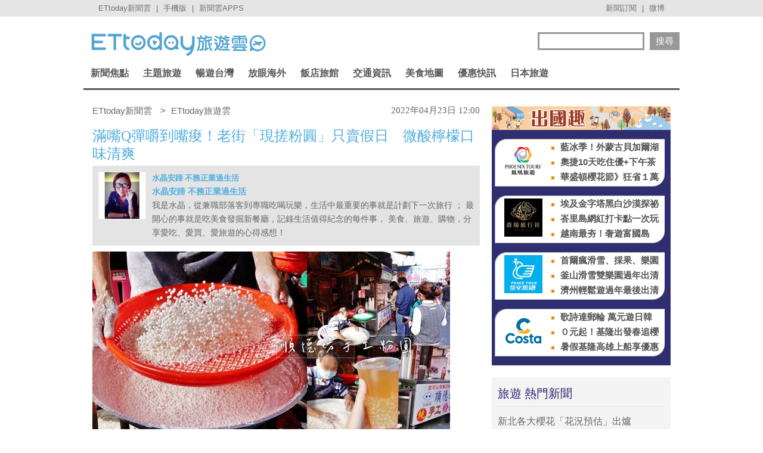

--- FILE ---
content_type: application/javascript; charset=utf-8
request_url: https://fundingchoicesmessages.google.com/f/AGSKWxVrMNjcayNuMugozAczSyAPtGl6VbbmXB-HOkK3dXM_k284ojd1I7H2l1NXcglRn10ykflwriQftJAOCqddOkovylQShncPoYhpSPjzj-C-fqT9rmmk9zUbDyK2iepTsdNlU-429pXXCqy0xKZwVsHFoWbqlHFQaBdf6wcKMx4koE1oGPl1_50174Vb/_/clickboothad./doubleclicktag./ads/tso/BackgroundAd40./banimpress.
body_size: -1289
content:
window['c0cc5950-afda-404f-b4af-80b14766b3db'] = true;

--- FILE ---
content_type: application/javascript;charset=UTF-8
request_url: https://tw.popin.cc/popin_discovery/recommend?mode=new&url=https%3A%2F%2Ftravel.ettoday.net%2Farticle%2F2226323.htm&&device=pc&media=www.ettoday.net&extra=mac&agency=popin-tw&topn=50&ad=200&r_category=all&country=tw&redirect=false&uid=66d91c571b23db2cd901769243946210&info=eyJ1c2VyX3RkX29zIjoiTWFjIiwidXNlcl90ZF9vc192ZXJzaW9uIjoiMTAuMTUuNyIsInVzZXJfdGRfYnJvd3NlciI6IkNocm9tZSIsInVzZXJfdGRfYnJvd3Nlcl92ZXJzaW9uIjoiMTMxLjAuMCIsInVzZXJfdGRfc2NyZWVuIjoiMTI4MHg3MjAiLCJ1c2VyX3RkX3ZpZXdwb3J0IjoiMTI4MHg3MjAiLCJ1c2VyX3RkX3VzZXJfYWdlbnQiOiJNb3ppbGxhLzUuMCAoTWFjaW50b3NoOyBJbnRlbCBNYWMgT1MgWCAxMF8xNV83KSBBcHBsZVdlYktpdC81MzcuMzYgKEtIVE1MLCBsaWtlIEdlY2tvKSBDaHJvbWUvMTMxLjAuMC4wIFNhZmFyaS81MzcuMzY7IENsYXVkZUJvdC8xLjA7ICtjbGF1ZGVib3RAYW50aHJvcGljLmNvbSkiLCJ1c2VyX3RkX3JlZmVycmVyIjoiIiwidXNlcl90ZF9wYXRoIjoiL2FydGljbGUvMjIyNjMyMy5odG0iLCJ1c2VyX3RkX2NoYXJzZXQiOiJ1dGYtOCIsInVzZXJfdGRfbGFuZ3VhZ2UiOiJlbi11c0Bwb3NpeCIsInVzZXJfdGRfY29sb3IiOiIyNC1iaXQiLCJ1c2VyX3RkX3RpdGxlIjoiJUU2JUJCJUJGJUU1JTk4JUI0USVFNSVCRCU4OCVFNSU5QSVCQyVFNSU4OCVCMCVFNSU5OCVCNCVFNyU5NyVBMCVFRiVCQyU4MSVFOCU4MCU4MSVFOCVBMSU5NyVFMyU4MCU4QyVFNyU4RiVCRSVFNiU5MCU5MyVFNyVCMiU4OSVFNSU5QyU5MyVFMyU4MCU4RCVFNSU4RiVBQSVFOCVCMyVBMyVFNSU4MSU4NyVFNiU5NyVBNSVFMyU4MCU4MCVFNSVCRSVBRSVFOSU4NSVCOCVFNiVBQSVCOCVFNiVBQSVBQyVFNSU4RiVBMyVFNSU5MSVCMyVFNiVCOCU4NSVFNyU4OCVCRCUyMCU3QyUyMEVUdG9kYXklRTYlOTclODUlRTklODElOEElRTklOUIlQjIlMjAlN0MlMjBFVHRvZGF5JUU2JTk2JUIwJUU4JTgxJTlFJUU5JTlCJUIyIiwidXNlcl90ZF91cmwiOiJodHRwczovL3RyYXZlbC5ldHRvZGF5Lm5ldC9hcnRpY2xlLzIyMjYzMjMuaHRtIiwidXNlcl90ZF9wbGF0Zm9ybSI6IkxpbnV4IHg4Nl82NCIsInVzZXJfdGRfaG9zdCI6InRyYXZlbC5ldHRvZGF5Lm5ldCIsInVzZXJfZGV2aWNlIjoicGMiLCJ1c2VyX3RpbWUiOjE3NjkyNDM5NDYyMTMsImZydWl0X2JveF9wb3NpdGlvbiI6IiIsImZydWl0X3N0eWxlIjoiIn0=&alg=ltr&callback=_p6_a0e96bb19007
body_size: 32902
content:
_p6_a0e96bb19007({"author_name":null,"image":"29956e9c007cd089ddc3e0870d88f689.jpg","common_category":["trip","animalpet"],"image_url":"https://cdn2.ettoday.net/images/6278/e6278686.jpg","title":"滿嘴Q彈嚼到嘴痠！老街「現搓粉圓」只賣假日　微酸檸檬口味清爽 | ETtoday旅遊雲 | ETtoday新聞雲","category":"美食","keyword":[],"url":"https://travel.ettoday.net/article/2226323.htm","pubdate":"202204230000000000","related":[],"hot":[{"url":"https://travel.ettoday.net/article/3097661.htm","title":"獨／全台最大「我家牛排」插旗高雄　700坪旗艦店1月底試營運 | ETtoday旅遊雲 | ETtoday新聞雲","image":"b67138d74e4b1fe006b53617f8cfab6d.jpg","pubdate":"202601080000000000","category":"美食","safe_text":true,"common_category":["business","economy"],"image_url":"https://cdn2.ettoday.net/images/8571/e8571343.jpg","task":"ettoday_travel_https_task","score":18},{"url":"https://travel.ettoday.net/article/3089645.htm","title":"飄香半世紀！三重限量手工黑豬肉圓　開攤就排隊一周只賣3天 | ETtoday旅遊雲 | ETtoday新聞雲","image":"43366d4628a4bb30fd62bf2cd0074616.jpg","pubdate":"202601200000000000","category":"美食","safe_text":true,"common_category":["gourmet","trip"],"image_url":"https://cdn2.ettoday.net/images/8552/e8552366.jpg","task":"ettoday_travel_https_task","score":11},{"url":"https://travel.ettoday.net/article/3098728.htm","title":"青山連開7門市、鶴茶樓迎2家新店！　開幕日爽喝免費飲料 | ETtoday旅遊雲 | ETtoday新聞雲","image":"e29536b486bd2887c18799cb0bf6c133.jpg","pubdate":"202601100000000000","category":"美食","safe_text":true,"common_category":["gourmet","trip"],"image_url":"https://cdn2.ettoday.net/images/7953/e7953803.jpg","task":"ettoday_travel_https_task","score":3},{"url":"https://travel.ettoday.net/article/3095031.htm","title":"「2026年最新版」全台Buffet生日優惠懶人包　漢來海港平日享8折 | ETtoday旅遊雲 | ETtoday新聞雲","image":"7bbce2a89c09adc555ab822013795e68.jpg","pubdate":"202601040000000000","category":"美食","safe_text":true,"common_category":["gourmet","trip"],"image_url":"https://cdn2.ettoday.net/images/7546/e7546887.jpg","task":"ettoday_travel_https_task","score":3},{"url":"https://travel.ettoday.net/article/3097070.htm","title":"萬波「草莓歐蕾」回歸　還有2新品加入米麻糬、綠茶 | ETtoday旅遊雲 | ETtoday新聞雲","image":"7a762d22efe08e8ca5217ef0053208f3.jpg","pubdate":"202601070000000000","category":"美食","safe_text":true,"common_category":["fashion","gourmet"],"image_url":"https://cdn2.ettoday.net/images/8570/e8570015.jpg","task":"ettoday_travel_https_task","score":2},{"url":"https://travel.ettoday.net/article/3098895.htm","title":"內行人都先電話預訂！台南40年廟口蚵嗲老攤　每天只賣4.5小時 | ETtoday旅遊雲 | ETtoday新聞雲","image":"67e193a075f214cf0f2a8e09268b7640.jpg","pubdate":"202601170000000000","category":"美食","safe_text":true,"common_category":["gourmet","lifestyle"],"image_url":"https://cdn2.ettoday.net/images/8574/e8574810.jpg","task":"ettoday_travel_https_task","score":2},{"url":"https://travel.ettoday.net/article/3091755.htm","title":"路易莎新品牌「白霧時光」開幕　現烤麵包披薩與輕食全天供應 | ETtoday旅遊雲 | ETtoday新聞雲","image":"7fa3a7b2d88844141489be444e106ff2.jpg","pubdate":"202512290000000000","category":"美食","safe_text":true,"common_category":["gourmet","lifestyle"],"image_url":"https://cdn2.ettoday.net/images/8557/e8557483.jpg","task":"ettoday_travel_https_task","score":2},{"url":"https://travel.ettoday.net/article/3078883.htm","title":"台中炭火燒肉「超過30種肉品海鮮」吃到飽！不分平假日千元有找 | ETtoday旅遊雲 | ETtoday新聞雲","image":"a8f6c58beddc52a944ba9c32d89f07f4.jpg","pubdate":"202601060000000000","category":"美食","safe_text":true,"common_category":["gourmet","lifestyle"],"image_url":"https://cdn2.ettoday.net/images/8523/e8523113.jpg","task":"ettoday_travel_https_task","score":2},{"url":"https://travel.ettoday.net/article/3090757.htm","title":"小籠包無限供應　點水樓林口店新推吃到飽活動 | ETtoday旅遊雲 | ETtoday新聞雲","image":"b096bc389a9f169feda0ce23a9d4565d.jpg","pubdate":"202512260000000000","category":"美食","safe_text":true,"common_category":["gourmet","trip"],"image_url":"https://cdn2.ettoday.net/images/8555/e8555016.jpg","task":"ettoday_travel_https_task","score":2},{"url":"https://travel.ettoday.net/article/3081213.htm","title":"沒排隊吃不到！必比登推介三重腿庫飯　外Q內軟瘦肉扎實嫩口 | ETtoday旅遊雲 | ETtoday新聞雲","image":"6b89dbb00cd939a270b0c1edc42a7343.jpg","pubdate":"202512270000000000","category":"美食","safe_text":true,"common_category":["gourmet","lifestyle"],"image_url":"https://cdn2.ettoday.net/images/8529/e8529200.jpg","task":"ettoday_travel_https_task","score":1},{"url":"https://travel.ettoday.net/article/3098634.htm","title":"生肖屬馬吃Buffet享2人行第2位半價　姓名有「馬」同樣優惠 | ETtoday旅遊雲 | ETtoday新聞雲","image":"b2e3c8a2cf7e608286d676d6ff33173d.jpg","pubdate":"202601100000000000","category":"美食","safe_text":true,"common_category":["gourmet","trip"],"image_url":"https://cdn2.ettoday.net/images/8574/e8574148.jpg","task":"ettoday_travel_https_task","score":1},{"url":"https://travel.ettoday.net/article/3091972.htm","title":"恆春隱藏版看海角落！撿海漂垃圾換咖啡　直面180度無敵海景 | ETtoday旅遊雲 | ETtoday新聞雲","image":"30e15c4a35813208248088d0fbcde36d.jpg","pubdate":"202601020000000000","category":"美食","safe_text":true,"common_category":["lifestyle","fashion"],"image_url":"https://cdn2.ettoday.net/images/8557/e8557844.jpg","task":"ettoday_travel_https_task","score":1},{"url":"https://travel.ettoday.net/article/3096927.htm","title":"原燒、和牛涮離峰時段吃更久　宵夜嗑肉戰線最長達5小時 | ETtoday旅遊雲 | ETtoday新聞雲","image":"38f2d9e208b42306dc8759f3ba482877.jpg","pubdate":"202601070000000000","category":"美食","safe_text":true,"common_category":["gourmet","trip"],"image_url":"https://cdn2.ettoday.net/images/8254/e8254734.jpg","task":"ettoday_travel_https_task","score":1},{"url":"https://travel.ettoday.net/article/3089291.htm","title":"周休4天又不開放訂位！台中最難吃到的戚風蛋糕　每周都有新口味 | ETtoday旅遊雲 | ETtoday新聞雲","image":"dc3358d9189f694e8f8097274ce5d160.jpg","pubdate":"202601040000000000","category":"美食","safe_text":true,"common_category":["gourmet","fashion"],"image_url":"https://cdn2.ettoday.net/images/8551/e8551269.jpg","task":"ettoday_travel_https_task","score":1},{"url":"https://travel.ettoday.net/article/3088739.htm","title":"只要20元！高雄手工現桿蔥肉餅＋豬油半煎炸　一天只賣4小時 | ETtoday旅遊雲 | ETtoday新聞雲","image":"14c299881c8e92c5154d492a3d507d7e.jpg","pubdate":"202601080000000000","category":"美食","safe_text":true,"common_category":["gourmet","lifestyle"],"image_url":"https://cdn2.ettoday.net/images/8549/e8549638.jpg","task":"ettoday_travel_https_task","score":1},{"url":"https://travel.ettoday.net/article/3092161.htm","title":"大茗推「頑童MJ116」應援飲料、紙杯　加碼抽演唱會門票 | ETtoday旅遊雲 | ETtoday新聞雲","image":"43b9b11920825a0ea12a0c86b0fe6484.jpg","pubdate":"202512290000000000","category":"美食","safe_text":true,"common_category":["lifestyle","trip"],"image_url":"https://cdn2.ettoday.net/images/8558/e8558452.jpg","task":"ettoday_travel_https_task","score":1},{"url":"https://travel.ettoday.net/article/3088343.htm","title":"「魯蛋肉粽＋抓仔麵」40元就能飽足一頓！北港70年佛心老攤 | ETtoday旅遊雲 | ETtoday新聞雲","image":"9960b81e5fbea2a98eec6d150a2d1bf9.jpg","pubdate":"202601090000000000","category":"美食","safe_text":true,"common_category":["gourmet","lifestyle"],"image_url":"https://cdn2.ettoday.net/images/8548/e8548590.jpg","task":"ettoday_travel_https_task","score":1},{"url":"https://travel.ettoday.net/article/3074335.htm","title":"麵條飽吸迷人油蔥香氣！台北農安街樸實老麵攤　低調飄香75年 | ETtoday旅遊雲 | ETtoday新聞雲","image":"4f5e50d93bae5d24c7f07632edb66b41.jpg","pubdate":"202512300000000000","category":"美食","safe_text":true,"common_category":["lifestyle","gourmet"],"image_url":"https://cdn2.ettoday.net/images/8511/e8511497.jpg","task":"ettoday_travel_https_task","score":1},{"url":"https://travel.ettoday.net/article/3088386.htm","title":"高雄極濃黑芝麻乳酪生吐司！高含水鮮奶基底　口感扎實綿密 | ETtoday旅遊雲 | ETtoday新聞雲","image":"5230b7d62c6201a8e4651e0a4f0291ed.jpg","pubdate":"202601090000000000","category":"美食","safe_text":true,"common_category":["gourmet","lifestyle"],"image_url":"https://cdn2.ettoday.net/images/8548/e8548696.jpg","task":"ettoday_travel_https_task","score":1},{"url":"https://travel.ettoday.net/article/3093990.htm","title":"「被燒肉耽誤的甜點店」進軍大台北　首家門市落腳林口 | ETtoday旅遊雲 | ETtoday新聞雲","image":"a22423a1da433bcc4e70dc20953b86d1.jpg","pubdate":"202601010000000000","category":"美食","safe_text":true,"common_category":["gourmet","trip"],"image_url":"https://cdn2.ettoday.net/images/7523/e7523746.jpg","task":"ettoday_travel_https_task","score":1},{"url":"https://travel.ettoday.net/article/3097597.htm","title":"早午餐賣580「加荷包蛋要140」引熱議　業者：試營運訂位全滿 | ETtoday旅遊雲 | ETtoday新聞雲","image":"f39e9649ed20cc5f46bf44a2e8d6cd3e.jpg","pubdate":"202601080000000000","category":"美食","safe_text":true,"common_category":["gourmet","business"],"image_url":"https://cdn2.ettoday.net/images/8571/e8571257.jpg","task":"ettoday_travel_https_task","score":1}],"share":0,"pop":[],"ad":[{"_id":"496800436","title":"2026美肌新趨勢「外泌體＋矽谷電波X」聯手，開啟高階養膚新世代","image":"https://imageaws.popin.cc/ML/10f03ededc70e4070459041fa5089738.png","origin_url":"","url":"https://trace.popin.cc/ju/ic?tn=6e22bb022cd37340eb88f5c2f2512e40&trackingid=77736aff53aaaa61b30211d540b17047&acid=24961&data=[base64]&uid=66d91c571b23db2cd901769243946210&mguid=&gprice=EmGL4N71eHuIWJQjXv7xUk40j_ybIR4Ws9ndhCwCjS0&pb=d","imp":"","media":"矽谷電波X","campaign":"4299028","nid":"496800436","imptrackers":["https://trace.popin.cc/ju/ic?tn=6e22bb022cd37340eb88f5c2f2512e40&trackingid=77736aff53aaaa61b30211d540b17047&acid=24961&data=[base64]&uid=66d91c571b23db2cd901769243946210&mguid="],"clicktrackers":["https://trace.popin.cc/ju/ic?tn=6e22bb022cd37340eb88f5c2f2512e40&trackingid=77736aff53aaaa61b30211d540b17047&acid=24961&data=[base64]&uid=66d91c571b23db2cd901769243946210&mguid=&gprice=EmGL4N71eHuIWJQjXv7xUk40j_ybIR4Ws9ndhCwCjS0&pb=d","https://a.popin.cc/popin_redirect/redirect?lp=&data=[base64]&token=77736aff53aaaa61b30211d540b17047&t=1769243947571&uid=66d91c571b23db2cd901769243946210&nc=1&crypto=0dQIDkXH8gmS8dmuFPY13hXOjuHgeMhOm1cMnWvvMUQ="],"score":0.0018063465294366752,"score2":0.0018506579999999998,"privacy":"","trackingid":"77736aff53aaaa61b30211d540b17047","c2":6.42585102468729E-4,"c3":0.0,"image_fit":true,"image_background":0,"c":4.8,"userid":"沃醫學_Sylfirm矽谷電波"},{"_id":"661e6535324ed172b08b4568","dsp":"appier","title":"楓之谷世界 Artale 神木村開放","image":"https://cr.adsappier.com/i/ed29acf0-8e19-4aee-8def-33fe457d9502/4LEayMR_1764814050731_0.jpeg","origin_url":"https://tw.c.appier.net/xclk?bidobjid=mfWUqjqdB8W0s04GK4V0aQ&cid=UT1gSoEXQL-tBE-pl1JEBQ&crid=Lghxx3fuQTeO0YBHDT2Aeg&crpid=PKfN6SsFTDq0WAsY_BaJOA&soid=WYaH&partner_id=0ZbOxc8zecjd&bx=Cylxwnu_7r6RKqwD7q6D2r6Qoq6VoqI-uY79uqa1JLlNJYi-KYiRJbOfwHf9UYiRu1x1c8sRuqaRK4lNZLM12qu-uYOPuqa1U8Squ1x1U8A121uVo4u-uYOPJ1u_uqGxKqGsKqZ9o4lO&ui=CylYc8Myuqa1oyQV70I9oqdRKq6R2qaVo4lO&consent=1&ddhh=oqMWo6","url":"https://a.popin.cc/popin_redirect/redirect?lp=https%3A%2F%2Ftw.c.appier.net%2Fxclk%3Fbidobjid%3DmfWUqjqdB8W0s04GK4V0aQ%26cid%3DUT1gSoEXQL-tBE-pl1JEBQ%26crid%3DLghxx3fuQTeO0YBHDT2Aeg%26crpid%3DPKfN6SsFTDq0WAsY_BaJOA%26soid%3DWYaH%26partner_id%3D0ZbOxc8zecjd%26bx%3DCylxwnu_7r6RKqwD7q6D2r6Qoq6VoqI-uY79uqa1JLlNJYi-KYiRJbOfwHf9UYiRu1x1c8sRuqaRK4lNZLM12qu-uYOPuqa1U8Squ1x1U8A121uVo4u-uYOPJ1u_uqGxKqGsKqZ9o4lO%26ui%3DCylYc8Myuqa1oyQV70I9oqdRKq6R2qaVo4lO%26consent%3D1%26ddhh%3DoqMWo6&data=[base64]&token=ded687bf4fbb74791bdf&t=1769243947571&uid=66d91c571b23db2cd901769243946210&crypto=0dQIDkXH8gmS8dmuFPY13hXOjuHgeMhOm1cMnWvvMUQ=","imp":"https://a.popin.cc/popin_redirect/redirect?lp=&data=[base64]&token=ded687bf4fbb74791bdf&t=1769243947571&uid=66d91c571b23db2cd901769243946210&type=imp","media":"Maplestory Worlds","campaign":"661e62fd324ed12b388b4567","nid":"661e6535324ed172b08b4568","imptrackers":["https://ss-jp2.appiersig.com/winshowimg?bidobjid=mfWUqjqdB8W0s04GK4V0aQ&cid=UT1gSoEXQL-tBE-pl1JEBQ&crid=Lghxx3fuQTeO0YBHDT2Aeg&crpid=PKfN6SsFTDq0WAsY_BaJOA&soid=WYaH&partner_id=0ZbOxc8zecjd&bx=Cylxwnu_7r6RKqwD7q6D2r6Qoq6VoqI-uY79uqa1JLlNJYi-KYiRJbOfwHf9UYiRu1x1c8sRuqaRK4lNZLM12qu-uYOPuqa1U8Squ1x1U8A121uVo4u-uYOPJ1u_uqGxKqGsKqZ9o4lO&ui=CylYc8Myuqa1oyQV70I9oqdRKq6R2qaVo4lO&consent=1&ddhh=oqMWo6&price=0.05846768798828125","https://vst.c.appier.net/w?cid=UT1gSoEXQL-tBE-pl1JEBQ&crid=Lghxx3fuQTeO0YBHDT2Aeg&crpid=PKfN6SsFTDq0WAsY_BaJOA&bidobjid=mfWUqjqdB8W0s04GK4V0aQ&partner_id=0ZbOxc8zecjd&tracking_ns=622d4f6d43bf814&consent=1&w=1","https://gocm.c.appier.net/popin","https://abr.ge/@maplestoryworlds/appier?click_id=UT1gSoEXQL-tBE-pl1JEBQ.mfWUqjqdB8W0s04GK4V0aQ&sub_id=appier_broad&sub_id_1=0ZbOxc8zecjd&sub_id_2=travel.ettoday.net&campaign=1-1_gl_tw_250424&campaign_id=1-1_gl_tw_258751c1d2489a&ad_creative=gl_artale_upd_leafreriding&ad_creative_id=gl_artale_upaaac194db4ba&ad_group=appier_broad&ad_group_id=appier_broad1a7258a7b5f1&content=pc_tw&routing_short_id=51hrk8&term=gl_artale_upd_leafreriding&tracking_template_id=a84b223cbb93bf84fabe7c607274d288&ad_type=view&_atrk_c=UT1gSoEXQL-tBE-pl1JEBQ&_atrk_cr=Lghxx3fuQTeO0YBHDT2Aeg&_atrk_pt=0ZbOxc8zecjd&_atrk_bi=mfWUqjqdB8W0s04GK4V0aQ","https://mt-usw.appiersig.com/event?bidobjid=mfWUqjqdB8W0s04GK4V0aQ&cid=UT1gSoEXQL-tBE-pl1JEBQ&oid=TbOw08gTQ3SyhML0FPS_pA&partner_id=0ZbOxc8zecjd&s2s=0&event=show&loc=show&dm=&osv=10.15.7.0&adj=0&cn=0JLlNJYi-KYiRJbOfwHf9UYiR&url=[base64]"],"clicktrackers":[],"score":0.0017889576746700018,"score2":0.0017889576746700018,"privacy":"","image_fit":true},{"_id":"219550717","title":"追劇追太久 護眼保單要入手【安心護眼定期眼睛險】","image":"https://imageaws.popin.cc/ML/41d21a4bf173e32a4c9f1055fde78b21.png","origin_url":"","url":"https://trace.popin.cc/ju/ic?tn=6e22bb022cd37340eb88f5c2f2512e40&trackingid=1b9cd7886b2cbd853ddb1a3dd7ae3fc6&acid=1209&data=[base64]&uid=66d91c571b23db2cd901769243946210&mguid=&gprice=v4Jtpg9yJ7cjPSE4TtUoM2Ta4_ISzNSxTcsJuA-FYFs&pb=d","imp":"","media":"安達人壽 安心護眼","campaign":"2571312","nid":"219550717","imptrackers":["https://trace.popin.cc/ju/ic?tn=6e22bb022cd37340eb88f5c2f2512e40&trackingid=1b9cd7886b2cbd853ddb1a3dd7ae3fc6&acid=1209&data=[base64]&uid=66d91c571b23db2cd901769243946210&mguid="],"clicktrackers":["https://trace.popin.cc/ju/ic?tn=6e22bb022cd37340eb88f5c2f2512e40&trackingid=1b9cd7886b2cbd853ddb1a3dd7ae3fc6&acid=1209&data=[base64]&uid=66d91c571b23db2cd901769243946210&mguid=&gprice=v4Jtpg9yJ7cjPSE4TtUoM2Ta4_ISzNSxTcsJuA-FYFs&pb=d","https://a.popin.cc/popin_redirect/redirect?lp=&data=[base64]&token=1b9cd7886b2cbd853ddb1a3dd7ae3fc6&t=1769243947571&uid=66d91c571b23db2cd901769243946210&nc=1&crypto=0dQIDkXH8gmS8dmuFPY13hXOjuHgeMhOm1cMnWvvMUQ="],"score":0.001630717606762942,"score2":0.0016707209999999998,"privacy":"","trackingid":"1b9cd7886b2cbd853ddb1a3dd7ae3fc6","c2":9.281765669584274E-4,"c3":0.0,"image_fit":false,"image_background":0,"c":3.0,"userid":"nicky"},{"_id":"504135195","title":"想告別臉上肝斑？年底前聚會靠矽谷電波X養出好膚質，溫和除斑不怕復發","image":"https://imageaws.popin.cc/ML/3fb83d42f6f4bba2a8e4f13d924c7172.png","origin_url":"","url":"https://trace.popin.cc/ju/ic?tn=6e22bb022cd37340eb88f5c2f2512e40&trackingid=68d9db9bb79db3b766538a00b49d65ff&acid=24961&data=[base64]&uid=66d91c571b23db2cd901769243946210&mguid=&gprice=-xKZjWuMgqpkU573gFnkowk-T84gfsiefug4KIBxMbw&pb=d","imp":"","media":"矽谷電波X","campaign":"4352427","nid":"504135195","imptrackers":["https://trace.popin.cc/ju/ic?tn=6e22bb022cd37340eb88f5c2f2512e40&trackingid=68d9db9bb79db3b766538a00b49d65ff&acid=24961&data=[base64]&uid=66d91c571b23db2cd901769243946210&mguid="],"clicktrackers":["https://trace.popin.cc/ju/ic?tn=6e22bb022cd37340eb88f5c2f2512e40&trackingid=68d9db9bb79db3b766538a00b49d65ff&acid=24961&data=[base64]&uid=66d91c571b23db2cd901769243946210&mguid=&gprice=-xKZjWuMgqpkU573gFnkowk-T84gfsiefug4KIBxMbw&pb=d","https://a.popin.cc/popin_redirect/redirect?lp=&data=[base64]&token=68d9db9bb79db3b766538a00b49d65ff&t=1769243947572&uid=66d91c571b23db2cd901769243946210&nc=1&crypto=0dQIDkXH8gmS8dmuFPY13hXOjuHgeMhOm1cMnWvvMUQ="],"score":0.001430855564445028,"score2":0.001465956,"privacy":"","trackingid":"68d9db9bb79db3b766538a00b49d65ff","c2":5.090075428597629E-4,"c3":0.0,"image_fit":true,"image_background":0,"c":4.8,"userid":"沃醫學_Sylfirm矽谷電波"},{"_id":"257616596","title":"上班看電腦 眼睛壓力大 護眼保單要入手【安心護眼定期眼睛險】","image":"https://imageaws.popin.cc/ML/3044360057d853ccc3be5884043a0a31.png","origin_url":"","url":"https://trace.popin.cc/ju/ic?tn=6e22bb022cd37340eb88f5c2f2512e40&trackingid=ea16257a321b1142107fdcbc2f9f3475&acid=1209&data=[base64]&uid=66d91c571b23db2cd901769243946210&mguid=&gprice=eE9VTN8RIzVcZkkIVtGnzUVO4BSHIWrRwBr06sBpyTg&pb=d","imp":"","media":"安達人壽 安心護眼","campaign":"2571312","nid":"257616596","imptrackers":["https://trace.popin.cc/ju/ic?tn=6e22bb022cd37340eb88f5c2f2512e40&trackingid=ea16257a321b1142107fdcbc2f9f3475&acid=1209&data=[base64]&uid=66d91c571b23db2cd901769243946210&mguid="],"clicktrackers":["https://trace.popin.cc/ju/ic?tn=6e22bb022cd37340eb88f5c2f2512e40&trackingid=ea16257a321b1142107fdcbc2f9f3475&acid=1209&data=[base64]&uid=66d91c571b23db2cd901769243946210&mguid=&gprice=eE9VTN8RIzVcZkkIVtGnzUVO4BSHIWrRwBr06sBpyTg&pb=d","https://a.popin.cc/popin_redirect/redirect?lp=&data=[base64]&token=ea16257a321b1142107fdcbc2f9f3475&t=1769243947572&uid=66d91c571b23db2cd901769243946210&nc=1&crypto=0dQIDkXH8gmS8dmuFPY13hXOjuHgeMhOm1cMnWvvMUQ="],"score":0.0013101795241967347,"score2":0.00134232,"privacy":"","trackingid":"ea16257a321b1142107fdcbc2f9f3475","c2":7.45733268558979E-4,"c3":0.0,"image_fit":false,"image_background":0,"c":3.0,"userid":"nicky"},{"_id":"67a42ccb324ed151a58b4569","dsp":"breaktime","title":"踩著空氣，邁向極限，讓每一步都輕盈有力","image":"https://tpc.googlesyndication.com/pimgad/15298232671683187227?","origin_url":"https://tinyurl.com/2y4mq3nt","url":"https://a.popin.cc/popin_redirect/redirect?lp=https%3A%2F%2Ftinyurl.com%2F2y4mq3nt&data=[base64]&token=a154644ed399362d443c&t=1769243947571&uid=66d91c571b23db2cd901769243946210&crypto=0dQIDkXH8gmS8dmuFPY13hXOjuHgeMhOm1cMnWvvMUQ=","imp":"https://a.popin.cc/popin_redirect/redirect?lp=&data=[base64]&token=a154644ed399362d443c&t=1769243947571&uid=66d91c571b23db2cd901769243946210&type=imp","media":"NIKE AIR MAX","campaign":"67a42b37324ed1fe838b456c","nid":"67a42ccb324ed151a58b4569","imptrackers":[],"clicktrackers":[],"score":9.179211986432051E-4,"score2":9.179211986432051E-4,"privacy":"","image_fit":true,"nurl":"https://internal-test.com/win-notice"},{"_id":"293801057","title":"三步驟輕鬆試算，守護銀髮族健康","image":"https://imageaws.popin.cc/ML/f9909a24d372e2235f12f5cbff354893.png","origin_url":"","url":"https://trace.popin.cc/ju/ic?tn=6e22bb022cd37340eb88f5c2f2512e40&trackingid=be9c1d8f389f45f075defb9674305bb0&acid=1209&data=[base64]&uid=66d91c571b23db2cd901769243946210&mguid=&gprice=q1V2KfRV0rYyu0NohV1EVkhG-vRxcMCSZfQAdgll_ng&pb=d","imp":"","media":"安達人壽 銀領健康","campaign":"2571312","nid":"293801057","imptrackers":["https://trace.popin.cc/ju/ic?tn=6e22bb022cd37340eb88f5c2f2512e40&trackingid=be9c1d8f389f45f075defb9674305bb0&acid=1209&data=[base64]&uid=66d91c571b23db2cd901769243946210&mguid="],"clicktrackers":["https://trace.popin.cc/ju/ic?tn=6e22bb022cd37340eb88f5c2f2512e40&trackingid=be9c1d8f389f45f075defb9674305bb0&acid=1209&data=[base64]&uid=66d91c571b23db2cd901769243946210&mguid=&gprice=q1V2KfRV0rYyu0NohV1EVkhG-vRxcMCSZfQAdgll_ng&pb=d","https://a.popin.cc/popin_redirect/redirect?lp=&data=[base64]&token=be9c1d8f389f45f075defb9674305bb0&t=1769243947572&uid=66d91c571b23db2cd901769243946210&nc=1&crypto=0dQIDkXH8gmS8dmuFPY13hXOjuHgeMhOm1cMnWvvMUQ="],"score":8.294641924672883E-4,"score2":8.49812E-4,"privacy":"","trackingid":"be9c1d8f389f45f075defb9674305bb0","c2":4.7211197670549154E-4,"c3":0.0,"image_fit":false,"image_background":0,"c":3.0,"userid":"nicky"},{"_id":"270477083","title":"一分鐘試算，醫療險+意外險保費","image":"https://imageaws.popin.cc/ML/cab54ac0370e2eb68ef2712f304cc15b.png","origin_url":"","url":"https://trace.popin.cc/ju/ic?tn=6e22bb022cd37340eb88f5c2f2512e40&trackingid=0cf508c33409eede8d8e9b6bd0622856&acid=1209&data=[base64]&uid=66d91c571b23db2cd901769243946210&mguid=&gprice=2Qrti_r229FW9gSjEMF-EyKl3xd4U7M0PXakD1vHNjY&pb=d","imp":"","media":"安達人壽新全力醫付","campaign":"2571312","nid":"270477083","imptrackers":["https://trace.popin.cc/ju/ic?tn=6e22bb022cd37340eb88f5c2f2512e40&trackingid=0cf508c33409eede8d8e9b6bd0622856&acid=1209&data=[base64]&uid=66d91c571b23db2cd901769243946210&mguid="],"clicktrackers":["https://trace.popin.cc/ju/ic?tn=6e22bb022cd37340eb88f5c2f2512e40&trackingid=0cf508c33409eede8d8e9b6bd0622856&acid=1209&data=[base64]&uid=66d91c571b23db2cd901769243946210&mguid=&gprice=2Qrti_r229FW9gSjEMF-EyKl3xd4U7M0PXakD1vHNjY&pb=d","https://a.popin.cc/popin_redirect/redirect?lp=&data=[base64]&token=0cf508c33409eede8d8e9b6bd0622856&t=1769243947572&uid=66d91c571b23db2cd901769243946210&nc=1&crypto=0dQIDkXH8gmS8dmuFPY13hXOjuHgeMhOm1cMnWvvMUQ="],"score":6.166900586217932E-4,"score2":6.31818E-4,"privacy":"","trackingid":"0cf508c33409eede8d8e9b6bd0622856","c2":3.510036622174084E-4,"c3":0.0,"image_fit":false,"image_background":0,"c":3.0,"userid":"nicky"},{"_id":"270477078","title":"一分鐘試算 定期手術險保費","image":"https://imageaws.popin.cc/ML/45e4e14a4d6e5e2044252cb9d6773059.png","origin_url":"","url":"https://trace.popin.cc/ju/ic?tn=6e22bb022cd37340eb88f5c2f2512e40&trackingid=40d9ed2ed66702a783f16a5e0b3b7dda&acid=1209&data=[base64]&uid=66d91c571b23db2cd901769243946210&mguid=&gprice=jWO7FM_omH-EzZ0Eq9mCCuESZwSuLP-SBFqgdCLjc6M&pb=d","imp":"","media":"安達人壽 得醫助手","campaign":"2571312","nid":"270477078","imptrackers":["https://trace.popin.cc/ju/ic?tn=6e22bb022cd37340eb88f5c2f2512e40&trackingid=40d9ed2ed66702a783f16a5e0b3b7dda&acid=1209&data=[base64]&uid=66d91c571b23db2cd901769243946210&mguid="],"clicktrackers":["https://trace.popin.cc/ju/ic?tn=6e22bb022cd37340eb88f5c2f2512e40&trackingid=40d9ed2ed66702a783f16a5e0b3b7dda&acid=1209&data=[base64]&uid=66d91c571b23db2cd901769243946210&mguid=&gprice=jWO7FM_omH-EzZ0Eq9mCCuESZwSuLP-SBFqgdCLjc6M&pb=d","https://a.popin.cc/popin_redirect/redirect?lp=&data=[base64]&token=40d9ed2ed66702a783f16a5e0b3b7dda&t=1769243947573&uid=66d91c571b23db2cd901769243946210&nc=1&crypto=0dQIDkXH8gmS8dmuFPY13hXOjuHgeMhOm1cMnWvvMUQ="],"score":5.150455845587024E-4,"score2":5.2768E-4,"privacy":"","trackingid":"40d9ed2ed66702a783f16a5e0b3b7dda","c2":2.9315336723811924E-4,"c3":0.0,"image_fit":false,"image_background":0,"c":3.0,"userid":"nicky"},{"_id":"437780032","title":"不怕市場震盪，保障不變，現在就進場。一分鐘三步驟，立即試算還本型意外險保費","image":"https://imageaws.popin.cc/ML/948d0c79f6d550efa2348e3e429105e2.png","origin_url":"","url":"https://trace.popin.cc/ju/ic?tn=6e22bb022cd37340eb88f5c2f2512e40&trackingid=549a6793195372642e98454c001308e5&acid=1209&data=[base64]&uid=66d91c571b23db2cd901769243946210&mguid=&gprice=Wbjzj0530VyHZIF7XTIfMkGXMJMR50MjujVMo8Rcw1A&pb=d","imp":"","media":"安達人壽 意保安鑫","campaign":"2571312","nid":"437780032","imptrackers":["https://trace.popin.cc/ju/ic?tn=6e22bb022cd37340eb88f5c2f2512e40&trackingid=549a6793195372642e98454c001308e5&acid=1209&data=[base64]&uid=66d91c571b23db2cd901769243946210&mguid="],"clicktrackers":["https://trace.popin.cc/ju/ic?tn=6e22bb022cd37340eb88f5c2f2512e40&trackingid=549a6793195372642e98454c001308e5&acid=1209&data=[base64]&uid=66d91c571b23db2cd901769243946210&mguid=&gprice=Wbjzj0530VyHZIF7XTIfMkGXMJMR50MjujVMo8Rcw1A&pb=d","https://a.popin.cc/popin_redirect/redirect?lp=&data=[base64]&token=549a6793195372642e98454c001308e5&t=1769243947573&uid=66d91c571b23db2cd901769243946210&nc=1&crypto=0dQIDkXH8gmS8dmuFPY13hXOjuHgeMhOm1cMnWvvMUQ="],"score":5.077940070894211E-4,"score2":5.20251E-4,"privacy":"","trackingid":"549a6793195372642e98454c001308e5","c2":2.89029412670061E-4,"c3":0.0,"image_fit":false,"image_background":0,"c":3.0,"userid":"nicky"}],"ad_video":[],"ad_image":[],"ad_wave":[],"ad_vast_wave":[],"ad_reserved":[],"ad_reserved_video":[],"ad_reserved_image":[],"ad_reserved_wave":[],"recommend":[{"url":"https://travel.ettoday.net/article/3094180.htm","title":"走春必聽！好事神友會帶你看廟宇百年風華 | ETtoday旅遊雲 | ETtoday新聞雲","image":"72f6851cb255fb1b13a37cf4ed8f6cc7.jpg","pubdate":"202601030000000000","category":"旅遊","safe_text":true,"common_category":["entertainment","social"],"image_url":"https://cdn2.ettoday.net/images/8563/e8563382.jpg","task":"ettoday_travel_https_task","score":46},{"url":"https://travel.ettoday.net/article/3098141.htm","title":"大溪佛心農場一票玩到底！150元含餵鹿釣蝦　還能看水豚寶寶 | ETtoday旅遊雲 | ETtoday新聞雲","image":"d251ff978b1439be0dc71ce6780da6d2.jpg","pubdate":"202601170000000000","category":"台灣","safe_text":true,"common_category":["trip","animalpet"],"image_url":"https://cdn2.ettoday.net/images/8572/e8572511.jpg","task":"ettoday_travel_https_task","score":31},{"url":"https://travel.ettoday.net/article/3098343.htm","title":"士林「湖畔落羽松」轉紅　北市12大花季1/16起接力綻放 | ETtoday旅遊雲 | ETtoday新聞雲","image":"4978c420526957c888d40efdc3b266ef.jpg","pubdate":"202601090000000000","category":"台灣","safe_text":true,"common_category":["trip","lifestyle"],"image_url":"https://cdn2.ettoday.net/images/8573/e8573207.jpg","task":"ettoday_travel_https_task","score":20},{"url":"https://travel.ettoday.net/article/3097661.htm","title":"獨／全台最大「我家牛排」插旗高雄　700坪旗艦店1月底試營運 | ETtoday旅遊雲 | ETtoday新聞雲","image":"b67138d74e4b1fe006b53617f8cfab6d.jpg","pubdate":"202601080000000000","category":"美食","safe_text":true,"common_category":["business","economy"],"image_url":"https://cdn2.ettoday.net/images/8571/e8571343.jpg","task":"ettoday_travel_https_task","score":18},{"url":"https://travel.ettoday.net/article/3089645.htm","title":"飄香半世紀！三重限量手工黑豬肉圓　開攤就排隊一周只賣3天 | ETtoday旅遊雲 | ETtoday新聞雲","image":"43366d4628a4bb30fd62bf2cd0074616.jpg","pubdate":"202601200000000000","category":"美食","safe_text":true,"common_category":["gourmet","trip"],"image_url":"https://cdn2.ettoday.net/images/8552/e8552366.jpg","task":"ettoday_travel_https_task","score":11},{"url":"https://travel.ettoday.net/article/3103047.htm","title":"全台最大「巧克力盛宴」1/23起展3天　首度打造復古昭和一條街 | ETtoday旅遊雲 | ETtoday新聞雲","image":"240bf9a0a89a225c4ff23b06e4ab86bf.jpg","pubdate":"202601180000000000","category":"台灣","safe_text":true,"common_category":["trip","gourmet"],"image_url":"https://cdn2.ettoday.net/images/8586/e8586115.png","task":"ettoday_travel_https_task","score":5},{"url":"https://travel.ettoday.net/article/3092495.htm","title":"高雄新景點「野森動物學校」採全預約制　2歲以下、內門居民免費 | ETtoday旅遊雲 | ETtoday新聞雲","image":"b6d85dfddf4e3365f23abf47c0d6d480.jpg","pubdate":"202512300000000000","category":"台灣","safe_text":true,"common_category":["animalpet","business"],"image_url":"https://cdn2.ettoday.net/images/8559/e8559131.jpg","task":"ettoday_travel_https_task","score":5},{"url":"https://travel.ettoday.net/article/3104945.htm","title":"「SUPER JUNIOR特展」台灣站門票明開搶　高雄5城市應援必拍 | ETtoday旅遊雲 | ETtoday新聞雲","image":"5ec95fa2d1d0537d9d443edc58fc8ee1.jpg","pubdate":"202601210000000000","category":"台灣","safe_text":true,"common_category":["trip","business"],"image_url":"https://cdn2.ettoday.net/images/8590/e8590959.png","task":"ettoday_travel_https_task","score":4},{"url":"https://travel.ettoday.net/article/3100153.htm","title":"故宮對面「落羽松秘境」今明免門票　全台最大薰衣草田1/31開放 | ETtoday旅遊雲 | ETtoday新聞雲","image":"980393d225ad39f0aaaadc23f6565046.jpg","pubdate":"202601130000000000","category":"台灣","safe_text":true,"common_category":["trip","lifestyle"],"image_url":"https://cdn2.ettoday.net/images/8578/e8578427.jpg","task":"ettoday_travel_https_task","score":3},{"url":"https://travel.ettoday.net/article/3098728.htm","title":"青山連開7門市、鶴茶樓迎2家新店！　開幕日爽喝免費飲料 | ETtoday旅遊雲 | ETtoday新聞雲","image":"e29536b486bd2887c18799cb0bf6c133.jpg","pubdate":"202601100000000000","category":"美食","safe_text":true,"common_category":["gourmet","trip"],"image_url":"https://cdn2.ettoday.net/images/7953/e7953803.jpg","task":"ettoday_travel_https_task","score":3},{"url":"https://travel.ettoday.net/article/3095031.htm","title":"「2026年最新版」全台Buffet生日優惠懶人包　漢來海港平日享8折 | ETtoday旅遊雲 | ETtoday新聞雲","image":"7bbce2a89c09adc555ab822013795e68.jpg","pubdate":"202601040000000000","category":"美食","safe_text":true,"common_category":["gourmet","trip"],"image_url":"https://cdn2.ettoday.net/images/7546/e7546887.jpg","task":"ettoday_travel_https_task","score":3},{"url":"https://travel.ettoday.net/article/3098895.htm","title":"內行人都先電話預訂！台南40年廟口蚵嗲老攤　每天只賣4.5小時 | ETtoday旅遊雲 | ETtoday新聞雲","image":"67e193a075f214cf0f2a8e09268b7640.jpg","pubdate":"202601170000000000","category":"美食","safe_text":true,"common_category":["gourmet","lifestyle"],"image_url":"https://cdn2.ettoday.net/images/8574/e8574810.jpg","task":"ettoday_travel_https_task","score":2},{"url":"https://travel.ettoday.net/article/3090757.htm","title":"小籠包無限供應　點水樓林口店新推吃到飽活動 | ETtoday旅遊雲 | ETtoday新聞雲","image":"b096bc389a9f169feda0ce23a9d4565d.jpg","pubdate":"202512260000000000","category":"美食","safe_text":true,"common_category":["gourmet","trip"],"image_url":"https://cdn2.ettoday.net/images/8555/e8555016.jpg","task":"ettoday_travel_https_task","score":2},{"url":"https://travel.ettoday.net/article/3102400.htm","title":"苗栗牡丹花展開幕！12品種「盛況到2/6」　免裝備露營新添球型帳 | ETtoday旅遊雲 | ETtoday新聞雲","image":"606a35ba93855a3474ffadf4ba5e2f57.jpg","pubdate":"202601160000000000","category":"台灣","safe_text":true,"common_category":["lifestyle","trip"],"image_url":"https://cdn2.ettoday.net/images/8584/e8584328.jpg","task":"ettoday_travel_https_task","score":2},{"url":"https://travel.ettoday.net/article/3097070.htm","title":"萬波「草莓歐蕾」回歸　還有2新品加入米麻糬、綠茶 | ETtoday旅遊雲 | ETtoday新聞雲","image":"7a762d22efe08e8ca5217ef0053208f3.jpg","pubdate":"202601070000000000","category":"美食","safe_text":true,"common_category":["fashion","gourmet"],"image_url":"https://cdn2.ettoday.net/images/8570/e8570015.jpg","task":"ettoday_travel_https_task","score":2},{"url":"https://travel.ettoday.net/article/3091755.htm","title":"路易莎新品牌「白霧時光」開幕　現烤麵包披薩與輕食全天供應 | ETtoday旅遊雲 | ETtoday新聞雲","image":"7fa3a7b2d88844141489be444e106ff2.jpg","pubdate":"202512290000000000","category":"美食","safe_text":true,"common_category":["gourmet","lifestyle"],"image_url":"https://cdn2.ettoday.net/images/8557/e8557483.jpg","task":"ettoday_travel_https_task","score":2},{"url":"https://travel.ettoday.net/article/3078883.htm","title":"台中炭火燒肉「超過30種肉品海鮮」吃到飽！不分平假日千元有找 | ETtoday旅遊雲 | ETtoday新聞雲","image":"a8f6c58beddc52a944ba9c32d89f07f4.jpg","pubdate":"202601060000000000","category":"美食","safe_text":true,"common_category":["gourmet","lifestyle"],"image_url":"https://cdn2.ettoday.net/images/8523/e8523113.jpg","task":"ettoday_travel_https_task","score":2},{"url":"https://travel.ettoday.net/article/3081213.htm","title":"沒排隊吃不到！必比登推介三重腿庫飯　外Q內軟瘦肉扎實嫩口 | ETtoday旅遊雲 | ETtoday新聞雲","image":"6b89dbb00cd939a270b0c1edc42a7343.jpg","pubdate":"202512270000000000","category":"美食","safe_text":true,"common_category":["gourmet","lifestyle"],"image_url":"https://cdn2.ettoday.net/images/8529/e8529200.jpg","task":"ettoday_travel_https_task","score":1},{"url":"https://travel.ettoday.net/article/3082412.htm","title":"不趕路的深度台東行！拜訪漂流木小屋、綠植甜點與光影美術館 | ETtoday旅遊雲 | ETtoday新聞雲","image":"a2add1a8325da7da7cddfee2fd004bcc.jpg","pubdate":"202512250000000000","category":"旅遊","safe_text":false,"common_category":["trip","gourmet"],"image_url":"https://cdn2.ettoday.net/images/8532/e8532539.jpg","task":"ettoday_travel_https_task","score":1},{"url":"https://travel.ettoday.net/article/3091972.htm","title":"恆春隱藏版看海角落！撿海漂垃圾換咖啡　直面180度無敵海景 | ETtoday旅遊雲 | ETtoday新聞雲","image":"30e15c4a35813208248088d0fbcde36d.jpg","pubdate":"202601020000000000","category":"美食","safe_text":true,"common_category":["lifestyle","fashion"],"image_url":"https://cdn2.ettoday.net/images/8557/e8557844.jpg","task":"ettoday_travel_https_task","score":1},{"url":"https://travel.ettoday.net/article/3093145.htm","title":"2026台南月津港燈節、新營波光節2/7登場　走進浪漫夢境森林 | ETtoday旅遊雲 | ETtoday新聞雲","image":"49b0c9f02d96a18213551bc5c59d8014.jpg","pubdate":"202512310000000000","category":"台灣","safe_text":true,"common_category":["trip","fashion"],"image_url":"https://cdn2.ettoday.net/images/8052/e8052588.jpg","task":"ettoday_travel_https_task","score":1},{"url":"https://travel.ettoday.net/article/3091998.htm","title":"日月潭落羽松長廊正美！騎鐵馬穿梭金黃美景　中午前拍光線最好 | ETtoday旅遊雲 | ETtoday新聞雲","image":"2978428bfd004da92a5aa65944eb7d77.jpg","pubdate":"202512300000000000","category":"台灣","safe_text":true,"common_category":["lifestyle","trip"],"image_url":"https://cdn2.ettoday.net/images/8557/e8557919.jpg","task":"ettoday_travel_https_task","score":1},{"url":"https://travel.ettoday.net/article/3084709.htm","title":"車泊＋泡湯只要500元！礁溪8間人氣平價湯屋　房型價格一次看 | ETtoday旅遊雲 | ETtoday新聞雲","image":"76b2de871ff8aa53532685616a31aee5.jpg","pubdate":"202512260000000000","category":"台灣","safe_text":true,"common_category":["trip","gourmet"],"image_url":"https://cdn2.ettoday.net/images/8538/e8538523.jpg","task":"ettoday_travel_https_task","score":1},{"url":"https://travel.ettoday.net/article/3068404.htm","title":"嘉義5個必訪景點＆美食！觀景台正值雲海旺季、朝聖天然滑水道 | ETtoday旅遊雲 | ETtoday新聞雲","image":"3adc174f282b3498957598f018aeee88.jpg","pubdate":"202601090000000000","category":"台灣","safe_text":true,"common_category":["trip","gourmet"],"image_url":"https://cdn2.ettoday.net/images/8494/e8494233.jpg","task":"ettoday_travel_https_task","score":1},{"url":"https://travel.ettoday.net/article/3088739.htm","title":"只要20元！高雄手工現桿蔥肉餅＋豬油半煎炸　一天只賣4小時 | ETtoday旅遊雲 | ETtoday新聞雲","image":"14c299881c8e92c5154d492a3d507d7e.jpg","pubdate":"202601080000000000","category":"美食","safe_text":true,"common_category":["gourmet","lifestyle"],"image_url":"https://cdn2.ettoday.net/images/8549/e8549638.jpg","task":"ettoday_travel_https_task","score":1},{"url":"https://travel.ettoday.net/article/3092161.htm","title":"大茗推「頑童MJ116」應援飲料、紙杯　加碼抽演唱會門票 | ETtoday旅遊雲 | ETtoday新聞雲","image":"43b9b11920825a0ea12a0c86b0fe6484.jpg","pubdate":"202512290000000000","category":"美食","safe_text":true,"common_category":["lifestyle","trip"],"image_url":"https://cdn2.ettoday.net/images/8558/e8558452.jpg","task":"ettoday_travel_https_task","score":1},{"url":"https://travel.ettoday.net/article/3088343.htm","title":"「魯蛋肉粽＋抓仔麵」40元就能飽足一頓！北港70年佛心老攤 | ETtoday旅遊雲 | ETtoday新聞雲","image":"9960b81e5fbea2a98eec6d150a2d1bf9.jpg","pubdate":"202601090000000000","category":"美食","safe_text":true,"common_category":["gourmet","lifestyle"],"image_url":"https://cdn2.ettoday.net/images/8548/e8548590.jpg","task":"ettoday_travel_https_task","score":1},{"url":"https://travel.ettoday.net/article/3088386.htm","title":"高雄極濃黑芝麻乳酪生吐司！高含水鮮奶基底　口感扎實綿密 | ETtoday旅遊雲 | ETtoday新聞雲","image":"5230b7d62c6201a8e4651e0a4f0291ed.jpg","pubdate":"202601090000000000","category":"美食","safe_text":true,"common_category":["gourmet","lifestyle"],"image_url":"https://cdn2.ettoday.net/images/8548/e8548696.jpg","task":"ettoday_travel_https_task","score":1},{"url":"https://travel.ettoday.net/article/3093990.htm","title":"「被燒肉耽誤的甜點店」進軍大台北　首家門市落腳林口 | ETtoday旅遊雲 | ETtoday新聞雲","image":"a22423a1da433bcc4e70dc20953b86d1.jpg","pubdate":"202601010000000000","category":"美食","safe_text":true,"common_category":["gourmet","trip"],"image_url":"https://cdn2.ettoday.net/images/7523/e7523746.jpg","task":"ettoday_travel_https_task","score":1},{"url":"https://travel.ettoday.net/article/3099232.htm","title":"騎「空中腳踏車」橫跨明德水庫！還有330公尺長高空滑索能體驗 | ETtoday旅遊雲 | ETtoday新聞雲","image":"af4aa828d791792ffbe519747f1ee376.jpg","pubdate":"202601150000000000","category":"台灣","safe_text":true,"common_category":["trip","lifestyle"],"image_url":"https://cdn2.ettoday.net/images/8575/e8575781.jpg","task":"ettoday_travel_https_task","score":1},{"url":"https://travel.ettoday.net/article/3098482.htm","title":"世界唯二「青磺泉」在北投！盤點北部12處免費足湯　金銀雙湯必泡 | ETtoday旅遊雲 | ETtoday新聞雲","image":"595e85bbcc314198df6d6759538760fa.jpg","pubdate":"202601100000000000","category":"台灣","safe_text":true,"common_category":["trip","lifestyle"],"image_url":"https://cdn2.ettoday.net/images/8573/e8573850.jpg","task":"ettoday_travel_https_task","score":1},{"url":"https://travel.ettoday.net/article/3097597.htm","title":"早午餐賣580「加荷包蛋要140」引熱議　業者：試營運訂位全滿 | ETtoday旅遊雲 | ETtoday新聞雲","image":"f39e9649ed20cc5f46bf44a2e8d6cd3e.jpg","pubdate":"202601080000000000","category":"美食","safe_text":true,"common_category":["gourmet","business"],"image_url":"https://cdn2.ettoday.net/images/8571/e8571257.jpg","task":"ettoday_travel_https_task","score":1},{"url":"https://travel.ettoday.net/article/3098634.htm","title":"生肖屬馬吃Buffet享2人行第2位半價　姓名有「馬」同樣優惠 | ETtoday旅遊雲 | ETtoday新聞雲","image":"b2e3c8a2cf7e608286d676d6ff33173d.jpg","pubdate":"202601100000000000","category":"美食","safe_text":true,"common_category":["gourmet","trip"],"image_url":"https://cdn2.ettoday.net/images/8574/e8574148.jpg","task":"ettoday_travel_https_task","score":1},{"url":"https://travel.ettoday.net/article/3090520.htm","title":"苗栗「露營風窯烤披薩」被落羽松包圍　還能收進雲海、夕陽 | ETtoday旅遊雲 | ETtoday新聞雲","image":"185b90eff605044fa417b123a2274a86.jpg","pubdate":"202512260000000000","category":"台灣","safe_text":true,"common_category":["fashion","lifestyle"],"image_url":"https://cdn2.ettoday.net/images/8554/e8554373.jpg","task":"ettoday_travel_https_task","score":1},{"url":"https://travel.ettoday.net/article/3096927.htm","title":"原燒、和牛涮離峰時段吃更久　宵夜嗑肉戰線最長達5小時 | ETtoday旅遊雲 | ETtoday新聞雲","image":"38f2d9e208b42306dc8759f3ba482877.jpg","pubdate":"202601070000000000","category":"美食","safe_text":true,"common_category":["gourmet","trip"],"image_url":"https://cdn2.ettoday.net/images/8254/e8254734.jpg","task":"ettoday_travel_https_task","score":1},{"url":"https://travel.ettoday.net/article/3095710.htm","title":"迪化街40年老店「顏記杏仁露」2月底熄燈　店家曝主因：租金太貴 | ETtoday旅遊雲 | ETtoday新聞雲","image":"021c3066cda06d5548f938ff618282f9.jpg","pubdate":"202601050000000000","category":"旅遊","safe_text":true,"common_category":["lifestyle","gourmet"],"image_url":"https://cdn2.ettoday.net/images/8566/e8566795.png","task":"ettoday_travel_https_task","score":1},{"url":"https://travel.ettoday.net/article/3089291.htm","title":"周休4天又不開放訂位！台中最難吃到的戚風蛋糕　每周都有新口味 | ETtoday旅遊雲 | ETtoday新聞雲","image":"dc3358d9189f694e8f8097274ce5d160.jpg","pubdate":"202601040000000000","category":"美食","safe_text":true,"common_category":["gourmet","fashion"],"image_url":"https://cdn2.ettoday.net/images/8551/e8551269.jpg","task":"ettoday_travel_https_task","score":1},{"url":"https://travel.ettoday.net/article/3096953.htm","title":"4飯店「春節住房含早餐」　六福莊加贈晚餐、最新斑馬生態體驗 | ETtoday旅遊雲 | ETtoday新聞雲","image":"fd86e2ee28c5b35bd25a5b82248fafe7.jpg","pubdate":"202601070000000000","category":"台灣","safe_text":true,"common_category":["trip","business"],"image_url":"https://cdn2.ettoday.net/images/8569/e8569773.jpg","task":"ettoday_travel_https_task","score":1},{"url":"https://travel.ettoday.net/article/3092083.htm","title":"大阪飯店引進「自動洗澡機」體驗！20分鐘洗完　還能用桑拿 | ETtoday旅遊雲 | ETtoday新聞雲","image":"5cea7ee1abd602f067e6d901cc9d31db.jpg","pubdate":"202512290000000000","category":"國外","safe_text":true,"common_category":["trip","lifestyle"],"image_url":"https://cdn2.ettoday.net/images/8558/e8558230.jpg","task":"ettoday_travel_https_task","score":1},{"url":"https://travel.ettoday.net/article/3096614.htm","title":"全台規模最大賞櫻盛會！九族櫻花祭「十大必玩」快存起來　從白天花海一路玩到夜櫻火舞 | ETtoday旅遊雲 | ETtoday新聞雲","image":"d77e09e4fa3ace5b5c66eba22ac5ce97.jpg","pubdate":"202601080000000000","category":"旅遊","safe_text":true,"common_category":["trip","business"],"image_url":"https://cdn2.ettoday.net/images/8571/e8571578.jpg","task":"ettoday_travel_https_task","score":1},{"url":"https://travel.ettoday.net/article/3074335.htm","title":"麵條飽吸迷人油蔥香氣！台北農安街樸實老麵攤　低調飄香75年 | ETtoday旅遊雲 | ETtoday新聞雲","image":"4f5e50d93bae5d24c7f07632edb66b41.jpg","pubdate":"202512300000000000","category":"美食","safe_text":true,"common_category":["lifestyle","gourmet"],"image_url":"https://cdn2.ettoday.net/images/8511/e8511497.jpg","task":"ettoday_travel_https_task","score":1},{"url":"https://travel.ettoday.net/article/3072066.htm","title":"房內不限時泡泥漿溫泉！關子嶺湯宿推薦　含早餐Buffet吃到飽 | ETtoday旅遊雲 | ETtoday新聞雲","image":"039f81a46da3a14b0c3c9befeafad46d.jpg","pubdate":"202601060000000000","category":"台灣","safe_text":true,"common_category":["trip","lifestyle"],"image_url":"https://cdn2.ettoday.net/images/8504/e8504978.jpg","task":"ettoday_travel_https_task","score":1},{"url":"https://travel.ettoday.net/article/3098835.htm","title":"屏東「奇幻大津」打造魔幻光影瀑布！2月登場　每日限量1000人 | ETtoday旅遊雲 | ETtoday新聞雲","image":"1dc039b61b7c107d57870e8cbbbfd2e1.jpg","pubdate":"202601100000000000","category":"旅遊","safe_text":true,"common_category":["trip","lifestyle"],"image_url":"https://cdn2.ettoday.net/images/8574/e8574791.jpg","task":"ettoday_travel_https_task","score":1},{"url":"https://travel.ettoday.net/article/3095238.htm","title":"玩日本新選擇！搭鯨鯊彩繪機到沖繩　台北、台中2月直飛宮古島 | ETtoday旅遊雲 | ETtoday新聞雲","image":"d8dbf266fa6b9c9b711e0301877644b6.jpg","pubdate":"202601040000000000","category":"國外","safe_text":true,"common_category":["trip","economy"],"image_url":"https://cdn2.ettoday.net/images/8475/e8475110.jpg","task":"ettoday_travel_https_task","score":1},{"url":"https://travel.ettoday.net/article/3097601.htm","title":"新北2秘境落羽松！貢寮濕地旁、林間賞火車穿行　拱北殿也迎楓紅 | ETtoday旅遊雲 | ETtoday新聞雲","image":"124f306f07f03fc11b5a4e347b79b5c4.jpg","pubdate":"202601080000000000","category":"台灣","safe_text":true,"common_category":["trip","lifestyle"],"image_url":"https://cdn2.ettoday.net/images/8571/e8571230.jpg","task":"ettoday_travel_https_task","score":1},{"url":"https://travel.ettoday.net/article/3034452.htm","title":"房內就能對望庫克山！國家公園內唯一飯店　離登山口僅3分鐘車程　 | ETtoday旅遊雲 | ETtoday新聞雲","image":"4560df7330896b1d20305a51cccdbd24.jpg","pubdate":"202512270000000000","category":"國外","safe_text":true,"common_category":["trip","business"],"image_url":"https://cdn2.ettoday.net/images/8402/e8402744.jpg","task":"ettoday_travel_https_task","score":1}],"cookie":[],"cf":[],"e_ranking":[],"time":1769243947,"logid":"60447eec-c853-469d-9768-bc00e9a15a97","alg":"ltr","safe_image":null,"safe_text":true,"identity":null,"ip":"3.145.204.84","v_dish_labels":"金山,白粉,夜市,鴨肉,不務正業,手工,大小事,看起來,順德,生活,口感,水晶,不會,就讓,進去,普通,製作,會來,大珠,試試,攤位,包里,做手,現場,繼續,不得,好喝,週三,看到,部落,人心,樣子,小珠,玉盤,沒看,玩樂,黑粉,評價,過時,吃喝,可能,官方,喝起,味道,重點,阿伯,有機,吸引,快追,六日,閱讀,廣告,公休,往下","v_dish_tlabels":"新聞,口味,檸檬,老街,旅遊,微酸,滿嘴,賣假","comment_like":[],"comment_comments":[],"article_wave":[],"pw_video_info":[],"cdata":"e30=","dmf":"m","fraud_control":false});